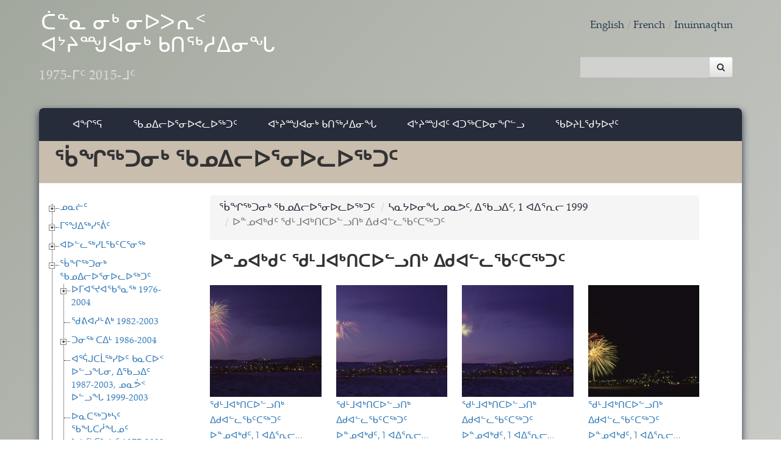

--- FILE ---
content_type: text/html; charset=UTF-8
request_url: https://www.newberyphotoarchives.ca/iu/chapters/midnight-fireworks
body_size: 14507
content:
<!DOCTYPE html>
<html lang="iu" dir="ltr">
  <head>
    <meta charset="utf-8" />
<meta name="Generator" content="Drupal 10 (https://www.drupal.org)" />
<meta name="MobileOptimized" content="width" />
<meta name="HandheldFriendly" content="true" />
<meta name="viewport" content="width=device-width, initial-scale=1.0" />
<link rel="icon" href="/themes/custom/newbery/favicon.ico" type="image/vnd.microsoft.icon" />
<link rel="alternate" hreflang="en" href="https://www.newberyphotoarchives.ca/en/chapters/midnight-fireworks" />
<link rel="alternate" hreflang="iu" href="https://www.newberyphotoarchives.ca/iu/chapters/midnight-fireworks" />
<link rel="alternate" hreflang="fr" href="https://www.newberyphotoarchives.ca/fr/chapters/midnight-fireworks" />
<link rel="alternate" hreflang="in" href="https://www.newberyphotoarchives.ca/in/chapters/midnight-fireworks" />

    <title>ᐅᓐᓄᐊᒃᑯᑦ ᖁᒻᒧᐊᒃᑎᑕᐅᓪᓗᑎᒃ ᐃᑯᐊᓪᓚᖃᑦᑕᖅᑐᑦ | The Nick Newbery Photo Collection</title>
    <link rel="stylesheet" media="all" href="/core/themes/stable9/css/system/components/ajax-progress.module.css?si452u" />
<link rel="stylesheet" media="all" href="/core/themes/stable9/css/system/components/align.module.css?si452u" />
<link rel="stylesheet" media="all" href="/core/themes/stable9/css/system/components/autocomplete-loading.module.css?si452u" />
<link rel="stylesheet" media="all" href="/core/themes/stable9/css/system/components/fieldgroup.module.css?si452u" />
<link rel="stylesheet" media="all" href="/core/themes/stable9/css/system/components/container-inline.module.css?si452u" />
<link rel="stylesheet" media="all" href="/core/themes/stable9/css/system/components/clearfix.module.css?si452u" />
<link rel="stylesheet" media="all" href="/core/themes/stable9/css/system/components/details.module.css?si452u" />
<link rel="stylesheet" media="all" href="/core/themes/stable9/css/system/components/hidden.module.css?si452u" />
<link rel="stylesheet" media="all" href="/core/themes/stable9/css/system/components/item-list.module.css?si452u" />
<link rel="stylesheet" media="all" href="/core/themes/stable9/css/system/components/js.module.css?si452u" />
<link rel="stylesheet" media="all" href="/core/themes/stable9/css/system/components/nowrap.module.css?si452u" />
<link rel="stylesheet" media="all" href="/core/themes/stable9/css/system/components/position-container.module.css?si452u" />
<link rel="stylesheet" media="all" href="/core/themes/stable9/css/system/components/progress.module.css?si452u" />
<link rel="stylesheet" media="all" href="/core/themes/stable9/css/system/components/reset-appearance.module.css?si452u" />
<link rel="stylesheet" media="all" href="/core/themes/stable9/css/system/components/resize.module.css?si452u" />
<link rel="stylesheet" media="all" href="/core/themes/stable9/css/system/components/sticky-header.module.css?si452u" />
<link rel="stylesheet" media="all" href="/core/themes/stable9/css/system/components/system-status-counter.css?si452u" />
<link rel="stylesheet" media="all" href="/core/themes/stable9/css/system/components/system-status-report-counters.css?si452u" />
<link rel="stylesheet" media="all" href="/core/themes/stable9/css/system/components/system-status-report-general-info.css?si452u" />
<link rel="stylesheet" media="all" href="/core/themes/stable9/css/system/components/tabledrag.module.css?si452u" />
<link rel="stylesheet" media="all" href="/core/themes/stable9/css/system/components/tablesort.module.css?si452u" />
<link rel="stylesheet" media="all" href="/core/themes/stable9/css/system/components/tree-child.module.css?si452u" />
<link rel="stylesheet" media="all" href="/core/themes/stable9/css/views/views.module.css?si452u" />
<link rel="stylesheet" media="all" href="/core/themes/stable9/css/core/assets/vendor/normalize-css/normalize.css?si452u" />
<link rel="stylesheet" media="all" href="/themes/contrib/bootstrap5/css/components/action-links.css?si452u" />
<link rel="stylesheet" media="all" href="/themes/contrib/bootstrap5/css/components/breadcrumb.css?si452u" />
<link rel="stylesheet" media="all" href="/themes/contrib/bootstrap5/css/components/container-inline.css?si452u" />
<link rel="stylesheet" media="all" href="/themes/contrib/bootstrap5/css/components/details.css?si452u" />
<link rel="stylesheet" media="all" href="/themes/contrib/bootstrap5/css/components/exposed-filters.css?si452u" />
<link rel="stylesheet" media="all" href="/themes/contrib/bootstrap5/css/components/field.css?si452u" />
<link rel="stylesheet" media="all" href="/themes/contrib/bootstrap5/css/components/form.css?si452u" />
<link rel="stylesheet" media="all" href="/themes/contrib/bootstrap5/css/components/icons.css?si452u" />
<link rel="stylesheet" media="all" href="/themes/contrib/bootstrap5/css/components/inline-form.css?si452u" />
<link rel="stylesheet" media="all" href="/themes/contrib/bootstrap5/css/components/item-list.css?si452u" />
<link rel="stylesheet" media="all" href="/themes/contrib/bootstrap5/css/components/links.css?si452u" />
<link rel="stylesheet" media="all" href="/themes/contrib/bootstrap5/css/components/menu.css?si452u" />
<link rel="stylesheet" media="all" href="/themes/contrib/bootstrap5/css/components/more-link.css?si452u" />
<link rel="stylesheet" media="all" href="/themes/contrib/bootstrap5/css/components/pager.css?si452u" />
<link rel="stylesheet" media="all" href="/themes/contrib/bootstrap5/css/components/tabledrag.css?si452u" />
<link rel="stylesheet" media="all" href="/themes/contrib/bootstrap5/css/components/tableselect.css?si452u" />
<link rel="stylesheet" media="all" href="/themes/contrib/bootstrap5/css/components/tablesort.css?si452u" />
<link rel="stylesheet" media="all" href="/themes/contrib/bootstrap5/css/components/textarea.css?si452u" />
<link rel="stylesheet" media="all" href="/themes/contrib/bootstrap5/css/components/ui-dialog.css?si452u" />
<link rel="stylesheet" media="all" href="/themes/contrib/bootstrap5/css/components/messages.css?si452u" />
<link rel="stylesheet" media="all" href="/themes/contrib/bootstrap5/css/components/node.css?si452u" />
<link rel="stylesheet" media="all" href="/themes/contrib/bootstrap5/css/style.css?si452u" />
<link rel="stylesheet" media="all" href="/themes/custom/newbery/css/styles.css?si452u" />

    
  </head>
  <body class="language_iu path-taxonomy no-sidebars i18n-">
        <a href="#main-content" class="visually-hidden focusable skip-link">
      Skip to main content
    </a>
    
      <div class="dialog-off-canvas-main-canvas d-flex flex-column h-100" data-off-canvas-main-canvas>
    <!-- Header -->
<header>
	<div class="container">
		<div class="navbar">
			<a href="/iu" class="logo-name">ᑖᓐᓇ ᓂᒃ ᓂᐅᐳᕆᑉ <br> ᐊᔾᔨᙳᐊᓂᒃ ᑲᑎᖅᓱᐃᓂᖓ <small>1975-ᒥᑦ 2015-ᒧᑦ</small></a>
			<div class="nav_right">
                					          
						  <div class="region region-top">
    <div class="language-switcher-language-url block block-language block-language-blocklanguage-interface" id="block-newbery-languageswitcher" role="navigation">
  
    
      <ul class="language_list"><li hreflang="en" data-drupal-link-system-path="taxonomy/term/143" class="cls_English"><a href="/en/chapters/midnight-fireworks" class="language-link" hreflang="en" data-drupal-link-system-path="taxonomy/term/143">English</a></li><li hreflang="iu" data-drupal-link-system-path="taxonomy/term/143" class="cls_ᐃᓄᒃᑎᑐᑦ is-active"><a href="/iu/chapters/midnight-fireworks" class="language-link is-active" hreflang="iu" data-drupal-link-system-path="taxonomy/term/143">ᐃᓄᒃᑎᑐᑦ</a></li><li hreflang="fr" data-drupal-link-system-path="taxonomy/term/143" class="cls_French"><a href="/fr/chapters/midnight-fireworks" class="language-link" hreflang="fr" data-drupal-link-system-path="taxonomy/term/143">French</a></li><li hreflang="in" data-drupal-link-system-path="taxonomy/term/143" class="cls_Inuinnaqtun"><a href="/in/chapters/midnight-fireworks" class="language-link" hreflang="in" data-drupal-link-system-path="taxonomy/term/143">Inuinnaqtun</a></li></ul>
  </div>

  </div>
          
									 

                <form action="/iu/search-photos">
                <div class="search_info">                    
					<input name="keys" value="" type="text" class="form-control" placeholder="">
					<button type="submit"><i class="fa fa-search" aria-hidden="true"></i></button>                    
				</div>
                </form>
                			</div>
		</div>
	</div>
</header>

<div class="wrapper">
	<div class="container">
		<div class="mid_content">
            <!-- Menu -->
			<section class="menu_sec">
				<nav class="navbar navbar-expand-lg navbar-light">
					<span class="me-auto d-block d-lg-none text-white ps-4"></span>
					<button class="navbar-toggler collapsed d-block d-lg-none" type="button" data-bs-toggle="collapse" data-bs-target="#navbarSupportedContent" aria-controls="navbarSupportedContent" aria-expanded="false" aria-label="Toggle navigation">
						<span></span>
						<span></span>
						<span></span>			
					</button>
					<div class="collapse navbar-collapse" id="navbarSupportedContent">
						                                      
                                            
              <ul data-block="navigation" class="navbar-nav align-items-lg-center">
              
    
                  
            <li class="nav-item li-level-1">        
                  <a href="/iu" class="nav-link" data-drupal-link-system-path="&lt;front&gt;">ᐊᖏᕐᕋ</a>
              
  
              </li>
              
    
                  
            <li class="nav-item li-level-1">        
                  <a href="/iu/background" class="nav-link" data-drupal-link-system-path="node/1">ᖃᓄᐃᓕᐅᕐᓂᐅᕙᓚᐅᖅᑐᑦ</a>
              
  
              </li>
              
    
                  
            <li class="nav-item li-level-1">        
                  <a href="/iu/colllection" class="nav-link">ᐊᔾᔨᙳᐊᓂᒃ ᑲᑎᖅᓱᐃᓂᖓ</a>
              
  
              </li>
              
    
                  
            <li class="nav-item li-level-1">        
                  <a href="/iu/photo-usage" class="nav-link" data-drupal-link-system-path="node/2">ᐊᔾᔨᙳᐊᑦ ᐊᑐᖅᑕᐅᓂᖏᓪᓗ</a>
              
  
              </li>
              
    
                  
            <li class="nav-item li-level-1">        
                  <a href="/iu/acknowledgements" class="nav-link" data-drupal-link-system-path="node/3">ᖃᐅᔨᒪᖁᔭᐅᔪᑦ</a>
              
  
              </li>
      </ul>
  


  

          
                                                    					</div>
				</nav>
			</section>

            <!-- Hero -->
                            <section class="collection_sec">
                                         
                          <div class="region region-page-title">
    <div id="block-newbery-page-title" class="block block-core block-page-title-block">
  
    
      
<h2 class="global_title">ᖄᖏᖅᑐᓂᒃ ᖃᓄᐃᓕᐅᕐᓂᐅᓚᐅᖅᑐᑦ</h2>


  </div>

  </div>
   
                      

                     <div class="inner">

                                                    <div class="sidebar-left">                                    
                                <ul id="tree_map"><li><i class="fa fa-plus"></i><a href="/iu/chapters/communities" >ᓄᓇᓖᑦ</a><ul><li><i class="fa fa-plus"></i><a href="/iu/chapters/apex-1987-2004" >ᓂᐊᖁᙴ 1987-2004</a><ul><li><a href="/iu/chapters/niaqunngoo" >ᓂᐊᖁᙴ</a><li><a href="/iu/chapters/nanook-school-fire-1992" >ᓇᓄᖅ ᐃᓕᓐᓂᐊᕐᕕᒃ ᐃᑯᐊᓪᓚᑦᑎᓪᓗᒍ 1992−ᒥ</a><li><a href="/iu/chapters/map-human-heart-film-set-1990" >‘ᓄᓇᙳᐊᖅ ᐃᓅᑉ ᐆᒻᒪᑎᖓᑐᑦ’ ᑕᕐᕆᔭᓕᐅᖅᑕᐅᔪᑦ 1990−ᒥ</a><li><a href="/iu/chapters/kabloona-film-set-1993" >'ᖃᓪᓗᓈᖅ" ᑕᕐᕆᔭᐅᓯᐅᖅᑕᐅᑎᓪᓗᒍ 1993−ᒥ</a></li></ul><li><a href="/iu/chapters/arctic-bay-2004" >ᐃᒃᐱᐊᕐᔪᒃ 2004</a><li><i class="fa fa-plus"></i><a href="/iu/chapters/cape-dorset-2004-and-2014" >ᑭᙵᐃᑦ 2004 ᐊᒻᒪ 2014</a><ul><li><a href="/iu/chapters/cape-dorset-kinngait-studios-2004" >ᑭᙵᐃᑦ-ᑭᙵᕐᓂ ᑎᑎᖅᑐᒐᐅᔭᕐᕕᒃ 2004</a><li><a href="/iu/chapters/cape-dorset-2014" >ᑭᙵᐃᑦ 2014</a></li></ul><li><a href="/iu/chapters/chesterfield-inlet-2004" >ᐃᒡᓗᓕᒑᕐᔪᒃ 2004</a><li><a href="/iu/chapters/gjoa-haven-2014" >ᐅᖅᓱᖅᑑᖅ 2014</a><li><i class="fa fa-plus"></i><a href="/iu/chapters/grise-fiord-1984-2004" >ᐊᐅᓱᐃᑦᑐᖅ 1984-2004</a><ul><li><a href="/iu/chapters/grise-fiord" >ᐊᐅᓱᐃᑦᑐᖅ</a><li><a href="/iu/chapters/grise-fiord-kayaking-larry-audlaluk-1994" >ᐊᐅᓱᐃᑦᑐᖅ-ᖃᔭᖅᑐᖅᑐᖅ-ᓕᐅᕆ ᐊᐅᓪᓚᓗᒃ 1994</a></li></ul><li><a href="/iu/chapters/hall-beach-2004" >ᓴᓂᕋᔭᒃ 2004</a><li><a href="/iu/chapters/igloolik-2004" >ᐃᒡᓗᓕᒃ 2004</a><li><i class="fa fa-plus"></i><a href="/iu/chapters/iqaluit-1-general-1986-2005" >ᐃᖃᓗᐃᑦ 1-ᖃᓄᐃᑦᑐᑐᐃᓐᓇᐃᑦ 1986-2005</a><ul><li><a href="/iu/chapters/summer-general" >ᐊᐅᔭᒃᑯᑦ-ᖃᓄᐃᑦᑐᑐᐃᓐᓇᐃᑦ</a><li><a href="/iu/chapters/winter-general" >ᐅᑭᐅᒃᑯᑦ-ᖃᓄᐃᑦᑐᑐᐃᓐᓇᐃᑦ</a><li><a href="/iu/chapters/night" >ᐅᓐᓄᐊᒃᑯᑦ</a><li><a href="/iu/chapters/summer-aerial" >ᐊᐅᔭᒃᑯᑦ-ᖃᖓᑕᓲᒃᑯᑦ</a><li><a href="/iu/chapters/winter-aerial" >ᐅᑭᐅᒃᑯᑦ-ᖃᖓᑕᓲᒃᑯᑦ</a></li></ul><li><i class="fa fa-plus"></i><a href="/iu/chapters/iqaluit-2-buildings-1986-2013" >ᐃᖃᓗᐃᑦ 2-ᐃᓪᓗᐊᓗᐃᑦ 1986-2013</a><ul><li><a href="/iu/chapters/major-buildings" >ᐃᓪᓗᐊᓗᐃᑦ</a><li><a href="/iu/chapters/housing" >ᐃᓪᓗᐃᑦ</a><li><a href="/iu/chapters/airport" >ᖃᖓᑕᓲᒃᑯᕕᒃ</a><li><a href="/iu/chapters/usaf-upper-base-radar-site-approx1957-63" >ᒥᐊᓕᒐᐃᑦ ᖃᐅᔨᓴᕐᓂᕐᒧᑦ ᐃᓂᕕᓂᐊ (ᑕᐃᑲᓂᕈᔪ 1957-63)</a><li><a href="/iu/chapters/nunavut-arctic-college" >ᓄᓇᕗᒻᒥ ᐅᑭᐅᖅᑕᖅᑐᒥ ᓯᓚᑦᑐᓴᕐᕕᒃ</a><li><a href="/iu/chapters/schools" >ᐃᓕᓐᓂᐊᕐᕖᑦ</a><li><a href="/iu/chapters/joamie-school-fire-2003" >ᔫᒥ ᐃᓕᓐᓂᐊᕐᕕᒃ 1979-2003</a><li><a href="/iu/chapters/stjudes-anglican-cathedral-1985-2013" >ᓴᐃᓐᑦ ᔫᑎᐅᑉ ᐊᐃᖕᓕᑲᓐ ᑐᑦᓯᐊᕐᕕᒃ 1985-2013</a><li><a href="/iu/chapters/graveyards-1980-2014" >ᐃᓗᕕᖃᕐᕖᑦ 1980-2014</a><li><a href="/iu/chapters/nunavut-legislative-assembly-1998-2003" >ᓄᓇᕗᒻᒥ ᒪᓕᒐᓕᐅᕐᕕᒃ 1998-2003</a><li><a href="/iu/chapters/nti-carving-igluvut-building-2013" >ᓄᓇᕗᑦ ᑐᙵᕕᒃᑯᑦ ᓴᓇᙳᐊᒐᖓ−ᐃᒡᓗᕗᑦ ᐃᓪᓗᐊᓗᒃ 2013</a></li></ul><li><i class="fa fa-plus"></i><a href="/iu/chapters/iqaluit-3-around-town-places-1986-2005" >ᐃᖃᓗᐃᑦ 3-ᓄᓇᓕᖓᓂ 1986-2005</a><ul><li><a href="/iu/chapters/iqaluit-around-town-places" >ᐃᖃᓗᐃᑦ-ᓄᓇᓕᖓᓂ</a><li><a href="/iu/chapters/usaf-debris-airport-radar-site-1942-1963" >ᐊᒥᐊᓕᒐᐃᑦ ᐅᓇᑕᖅᑐᑦᓴᖏᑕ ᓴᓂᖏᑦ ᖃᖓᑕᓲᒃᑯᕕᒻᒥ ᖃᐅᔨᓴᕐᕕᒻᒥᓪᓗ 1942-1963</a><li><a href="/iu/chapters/sylvia-grinnell-river-kayaking-northern-summer-games-competition-1988" >ᐃᖃᓗᐃᑦ ᑰᖓᓂ ᖃᔭᖅᑐᖅᑐᑦ: ᐅᑭᐅᖅᑕᖅᑐᒥ ᐊᐅᔭᒃᑯᑦ ᐱᙳᐊᕕᔾᔪᐊᕐᓂᖅ 1988</a></li></ul><li><a href="/iu/chapters/iqaluit-4-around-town-people-1986-2005" >ᐃᖃᓗᐃᑦ 4-ᓄᓇᓕᒻᒥ−ᐃᓄᐃᑦ 1986-2005</a><li><i class="fa fa-plus"></i><a href="/iu/chapters/kimmirut-1987-2003" >ᑭᒻᒥᕈᑦ 1987-2003</a><ul><li><a href="/iu/chapters/summer-1987-2003" >ᐊᐅᔭᒃᑯᑦ 1987-2003</a><li><a href="/iu/chapters/winter-1987-2003" >ᐅᑭᐅᒃᑯᑦ 1987-2003</a></li></ul><li><a href="/iu/chapters/kugaaruk-2004" >ᑰᒑᕐᔪᒃ 2004</a><li><a href="/iu/chapters/kugluktuk-2004" >ᖁᕐᓗᖅᑐᖅ 2004</a><li><a href="/iu/chapters/nanisivik-2004" >ᓇᓂᓯᕕᒃ 2004</a><li><i class="fa fa-plus"></i><a href="/iu/chapters/pangnirtung-1980-82-1995-2004-2011" >ᐸᓐᓂᖅᑑᖅ: 1980-82, 1995, 2004, 2011</a><ul><li><a href="/iu/chapters/summer-1980-82" >ᐊᐅᔭᒃᑯᑦ 1980-82</a><li><a href="/iu/chapters/winter-1980-82" >ᐅᑭᐅᒃᑯᑦ 1980-82</a><li><a href="/iu/chapters/kekerten-whaling-station-1980" >ᐊᕐᕕᓕᕆᕝᕕᒥᓂᖅ ᕿᑭᖅᑕᒥ 1980</a><li><a href="/iu/chapters/old-snowmobile-1980" >ᖃᒧᑕᐅᔭᑐᖃᖅ 1980</a><li><a href="/iu/chapters/rainbow-1981" >ᐊᔭᒍᑕᖅ 1981</a><li><a href="/iu/chapters/niuviqtikkut-niuviqtikkut-arvilirivvinga-1981-amma-2004" >ᓂᐅᕕᖅᑎᒃᑯᑦ ᓂᐅᕕᖅᑎᒃᑯᑦ ᐊᕐᕕᓕᕆᕝᕕᖓ 1981 ᐊᒻᒪ 2004</a><li><a href="/iu/chapters/tapestry-making-uqqurmiut-centre-1993" >ᐊᓪᓚᒐᓕᐅᕐᓂᖅ−ᐅᖅᑯᒻᒥᐅᑦ 1993</a><li><a href="/iu/chapters/pangnirtung-qikiqtarjuaq-plane-trip-1995" >ᐸᓐᓂᖅᑑᒥ-ᕿᑭᖅᑕᕐᔪᐊᕐᒧᑦ ᖃᖓᑕᓲᒃᑯᑦ 1995</a><li><a href="/iu/chapters/panniqtuuq-2011" >ᐸᓐᓂᖅᑑᖅ 2011</a></li></ul><li><a href="/iu/chapters/mittimatalik-2000" >ᒥᑦᑎᒪᑕᓕᒃ 2000</a><li><i class="fa fa-plus"></i><a href="/iu/chapters/qikiqtarjuaq-1982-5-2004" >ᕿᑭᖅᑕᕐᔪᐊᖅ 1982-5, 2004</a><ul><li><a href="/iu/chapters/qikiqtarjuaq-1982-85" >ᕿᑭᖅᑕᕐᔪᐊᖅ 1982-85</a><li><a href="/iu/chapters/cape-dyer-dew-line-station-1983" >ᐃᑦᑕᕋᔭᓕᒃ ᓈᓚᕝᕕᕕᓂᖅ 1983</a></li></ul><li><a href="/iu/chapters/rankin-inlet-2004" >ᑲᖏᖅᖠᓂᖅ 2004</a><li><a href="/iu/chapters/resolute-bay-1994-and-2002" >ᖃᐅᓱᐃᑦᑐᖅ 1994−ᒥ 2002−ᒥᓪᓗ</a><li><a href="/iu/chapters/sanikiluaq-2004" >ᓴᓂᑭᓗᐊᖅ 2004</a><li><i class="fa fa-plus"></i><a href="/iu/chapters/taloyoak-1976-80-2004" >ᑕᓗᕐᔪᐊᖅ 1976-80, 2004</a><ul><li><a href="/iu/chapters/spence-bay-taloyoak-1976-80" >ᑕᓗᕐᔪᐊᖅ 1976-80</a><li><a href="/iu/chapters/keeveok-school-1976-80" >ᑭᕕᐅᖅ ᐃᓕᓐᓂᐊᕐᕕᒃ 1976-80</a><li><a href="/iu/chapters/building-airstrip-and-military-aircraft-visits-1977-80" >ᒥᕝᕕᐅᑉ ᓴᓇᔭᐅᓂᖓ ᐅᓇᑕᖅᑐᒃᓴᓪᓗ ᖃᖓᑕᓲᖓ 1977-80</a><li><a href="/iu/chapters/hunting-trip-inuk-charlie-and-nauyuk-ugyuk-1977" >ᐊᖑᓇᓱᒋᐊᖃᑎᖃᕐᓂᖅ ᐃᓄᒃ ᓵᓕᒥ ᓇᐅᔮ ᐅᒡᔪᖕᒥᓪᓗ 1977</a><li><a href="/iu/chapters/spring-games-1978-79" >ᐅᐱᕐᖔᒃᑯᑦ ᐱᙳᐊᕐᓂᖅ 1978-79</a><li><a href="/iu/chapters/anglican-church-and-andrew-atagotaaluks-family" >ᐊᐃᖕᓕᑲᓐ ᑐᒃᓯᐊᕐᕕᒃ ᐋᓐᓄᓗ ᐊᑕᒍᑦᑖᓘᓪᓗ ᐃᓚᖏᑦ</a><li><a href="/iu/chapters/taloyoak-2004-2014" >ᑕᓗᕐᔪᐊᖅ 2004 ᐊᒻᒪ 2014</a></li></ul></ul><li><i class="fa fa-plus"></i><a href="/iu/chapters/parks" >ᒥᕐᖑᐃᖅᓯᕐᕖᑦ</a><ul><li><i class="fa fa-plus"></i><a href="/iu/chapters/auyuittuq-national-park-between-pangnirtung-qikiqtarjuaq-1980-95" >ᐊᐅᔪᐃᑦᑐᖅ ᒥᕐᖑᐃᖅᓯᕐᕕᒃ (ᐸᓐᓂᖅᑑᖅ ᐊᒻᒪ ᕿᑭᖅᑕᕐᔪᐊᖅ ᐊᑯᓐᓂᖏᓐᓂ) 1980-95</a><ul><li><a href="/iu/chapters/auyuittuq-park-snowmobile-trip-1981" >ᐊᐅᔪᐃᑦᑐᖅ ᒥᕐᖑᐃᖅᓯᕐᕕᒃ-ᖃᒧᑕᐅᔭᒃᑯᑦ 1981</a><li><a href="/iu/chapters/auyuittuq-park-hiking-trip-1981" >ᐊᐅᔪᐃᑦᑐᖅ ᒥᕐᖑᐃᖅᓯᕐᕕᒃ−ᐱᓱᔪᒋᐊᖅᓯᒪᓂᖅ 1981</a><li><a href="/iu/chapters/auyuittuq-park-arctic-circle-marker-1981" >ᐊᐅᔪᐃᑦᑐᖅ ᒥᕐᖑᐃᖅᓯᕐᕕᒃ-ᐅᑭᐅᖅᑕᖅᑑᑉ ᑭᒡᓕᙳᐊᖓᑕ ᓇᓗᓇᐃᒃᑯᑖ 1981</a><li><a href="/iu/chapters/auyuittuq-park-aerial-1995-and-2014" >ᐊᐅᔪᐃᑦᑐᖅ ᒥᕐᖑᐃᖅᓯᕐᕕᒃ−ᖃᖓᑕᓲᒃᑯᑦ 1995 ᐊᒻᒪ 2014</a></li></ul><li><i class="fa fa-plus"></i><a href="/iu/chapters/katannilik-territorial-park-1987-2003" >ᑲᑕᓐᓂᓕᒃ ᒥᕐᖑᐃᖅᓯᕐᕕᒃ 1987-2003</a><ul><li><a href="/iu/chapters/katannilik-park-between-iqaluit-and-kimmirut-south-baffin-aerial" >ᑲᑕᓐᓂᓕᒃ ᒥᕐᖑᐃᖅᓯᕐᕕᒃ (ᐃᖃᓗᐃᑦ ᐊᒻᒪ ᑭᒻᒥᕈᑦ ᐊᑯᓐᓂᖓᓃᑦᑐᖅ ᕿᑭᖅᑖᓘᑉ ᓂᒋᐊᓂ)-ᖃᖓᑕᓲᒃᑯᑦ</a><li><a href="/iu/chapters/katannilik-park-2000" >ᑲᑕᓐᓂᓕᒃ ᒥᕐᖑᐃᖅᓯᕐᕕᒃ 2000</a></li></ul><li><i class="fa fa-plus"></i><a href="/iu/chapters/qaummaarviit-historic-park-1987-2003" >ᖃᐅᒻᒫᕐᕖᑦ ᒥᕐᖑᐃᖅᓯᕐᕕᒃ 1987-2003</a><ul><li><a href="/iu/chapters/qaummaarviit-historic-park-near-iqaluit" >ᖃᐅᒻᒫᕐᕖᑦ ᒥᕐᖑᐃᖅᓯᕐᕕᒃ (ᐃᖃᓗᐃᑦ ᓯᓚᑖᓂ)</a><li><a href="/iu/chapters/qaummaarviit-park-dogteam-trips-1987-2003" >ᖃᐅᒻᒫᕐᕖᑦ ᒥᕐᖑᐃᖅᓯᕐᕕᒃ-ᕿᒧᒃᓯᐅᕐᓂᖅ 1987-2003</a></li></ul><li><a href="/iu/chapters/kekerten-historic-park-1980" >ᕿᑭᖅᑕᖅ ᒥᕐᖑᐃᖅᓯᕐᕕᒃ 1980</a></li></ul><li><i class="fa fa-plus"></i><a href="/iu/chapters/trips" >ᐊᐅᓪᓚᖅᓯᒪᖃᑦᑕᕐᓂᖅ</a><ul><li><a href="/iu/chapters/fort-ross-and-thom-bay-ernie-lyall-1977" >ᐃᑭᕋᓴᒻᒥ ᐊᒻᒪ ᑖᒻ ᐸᐃᒥ ᐆᓂ ᓚᐃᔪᓗ 1977</a><li><i class="fa fa-plus"></i><a href="/iu/chapters/cresswell-bay-kuganayuk-andrew-atagotaaluk-1978" >ᑰᒐᓇᔪᒻᒥ ᐋᓐᓄᓗ ᐊᑕᒍᑦᑖᓗᓪᓗ 1978</a><ul><li><a href="/iu/chapters/cresswell-bay-andrew-atagotaaluk-1978-visit-his-family-outpost-camp" >ᑰᒐᓇᔪᒻᒥ ᐋᓐᓄᓗ ᐊᑕᒍᑦᑖᓗᓪᓗ 1978 ᓂᐅᕐᕈᓯᒪᓂᖅ ᐃᓚᖏᑕ ᐊᐅᓪᓛᕐᕕᖓᓄᑦ</a><li><a href="/iu/chapters/cresswell-bay-kuganayuk-2002" >ᑰᒐᓇᔪᒃ 2002</a></li></ul><li><a href="/iu/chapters/beechey-island-franklin-wintered-over-1845-86-1990-and-2002" >ᐃᓗᕕᐊᓗᒃᑕᓕᒃ ᕿᑭᖅᑕᖅ (ᕗᕋᐃᖕᒃᓕᓐ ᐅᑭᐅᖓᓂ ᑕᐃᑲᓃᓚᐅᖅᑐᖅ 1845-86) 1990 ᐊᒻᒪ 2002</a><li><i class="fa fa-plus"></i><a href="/iu/chapters/devon-island-alexandra-fiord-and-skraeling-island-1990" >ᑕᓪᓗᕈᑦ, ᓴᓇᙳᐊᕐᕕᒃ ᐊᒻᒪ ᓱᑯᐃᓕᖕ ᕿᑭᖅᑕᖅ (Skraeling Island) 1990</a><ul><li><a href="/iu/chapters/truelove-devon-island-government-research-centre" >ᑐᕉᓚᕝ, ᑕᓪᓗᕈᑦ (ᒐᕙᒪᒃᑯᓐᓂ ᖃᐅᔨᓴᕐᕕᒃ)</a><li><a href="/iu/chapters/sananngoarvik" >ᓴᓇᙳᐊᕐᕕᒃ</a><li><a href="/iu/chapters/skraeling-island" >ᓱᖁᐃᓕᖕ ᕿᑭᖅᑕᖅ (Skraeling Island)</a></li></ul><li><a href="/iu/chapters/itc-1979-plane-crash" >ᐃᓄᐃᑦ ᑕᐱᕇᑦ ᑲᓇᑕᒥ 1979−ᒥ ᖃᖓᑕᓲᖅ ᑲᑕᒃᑎᓪᓗᒍ</a><li><a href="/iu/chapters/pangnirtung-qikiqtarjuaq-plane-trip-1995-0" >ᐸᓐᓂᖅᑑᖅ-ᕿᑭᖅᑕᕐᔪᐊᖅ ᖃᖓᑕᓲᒃᑯᑦ ᐃᖏᕐᕋᓂᖅ 1995</a><li><a href="/iu/chapters/resolution-island-trip-1997-ed-picco-and-ben-ell-family" >ᑐᔾᔮᓕᐊᕐᓂᖅ 1997 (ᐱᖃᑎᒋᓪᓗᒋᑦ ᐊᑦ ᐲᑰ ᐊᒻᒪ ᐸᓐ ᐋᓪ ᖃᑕᙳᑎᖏᓪᓗ)</a><li><a href="/iu/chapters/frobisher-bay-plane-trips-1997-and-2002" >ᑕᓯᐅᔭᕐᔪᐊᒥ ᖃᖓᑕᓲᒃᑯᑦ ᐃᖏᕐᕋᓃᑦ 1997 ᐊᒻᒪ 2002</a><li><a href="/iu/chapters/kimmirut-area-hunt-mosha-akavak-1998" >ᑭᒻᒥᕈᒻᒥᕈᔪᒃ ᐊᖑᓇᓱᖕᓂᖅ ᐱᖃᑎᒋᓪᓗᒍ ᒨᓴ ᐋᑲᕙᒃ 1998</a><li><a href="/iu/chapters/dundas-harbour-devon-island-2000" >ᑕᓪᓗᕈᑎᑦ, ᑕᓪᓗᕈᑦ 2000</a><li><a href="/iu/chapters/kadlunarn-island-1999-and-2004" >ᑲᑦᓗᓈᓐ ᕿᑭᖅᑕᖓ 1999 ᐊᒻᒪ 2004</a><li><i class="fa fa-plus"></i><a href="/iu/chapters/loks-land-trip-2004" >ᑕᖁᓕᕐᔪᐊᒥ ᐃᖏᕐᕋᓂᖅ 2004</a><ul><li><a href="/iu/chapters/loks-land-trip" >ᑕᖁᓕᕐᔪᐊᒥ ᐃᖏᕐᕋᓂᖅ</a><li><a href="/iu/chapters/caribou-butchering" >ᑐᒃᑐᒥᑦ ᐋᒃᑐᐃᔪᖅ</a><li><a href="/iu/chapters/seal-butchering" >ᓇᑦᑎᕐᒥᑦ ᐱᓚᒃᑐᖅ</a><li><a href="/iu/chapters/polar-bears" >ᓇᓄᖅ</a><li><a href="/iu/chapters/mother-bear-and-cubs" >ᐊᕐᓇᓪᓗᒃ ᐊᒻᒪ ᐊᑎᖅᑕᓛᖅ</a><li><a href="/iu/chapters/duck-hatchery-honeymoon-island-frobisher-bay" >ᒥᑎᓕᒃ, Hᐊᓂᒨᓐ ᕿᑭᖅᑕᖅ (Honeymoon Island), ᑕᓯᐅᔭᕐᔪᐊᖅ</a><li><a href="/iu/chapters/mirages-frobisher-bay" >ᑕᕐᕋᐃᑦ, ᑕᓯᐅᔭᕐᔪᐊᖅ</a></li></ul><li><a href="/iu/chapters/floe-edge-trip-rcmp-jimmy-akavak-2007" >ᓯᓈᓄᙵᐅᓂᖅ ᐱᖃᑎᖃᕐᖢᓂ ᐸᓖᓯᒥᑦ ᔨᒥ ᐋᑲᕚᒃ 2007</a></li></ul><li class="selected"><i class="fa fa-minus"></i><a href="/iu/chapters/events" >ᖄᖏᖅᑐᓂᒃ ᖃᓄᐃᓕᐅᕐᓂᐅᓚᐅᖅᑐᑦ</a><ul><li><i class="fa fa-plus"></i><a href="/iu/chapters/umiarjuaqarnaq-1976-2004" >ᐅᒥᐊᕐᔪᐊᖃᕐᓇᖅ 1976-2004</a><ul><li><a href="/iu/chapters/shiptime-annual-re-supply-communities" >ᐅᒥᐊᕐᔪᐊᖃᕐᓇᖅ (ᐊᕐᕌᒍᑕᒫᑦ ᐅᒥᐊᕐᔪᐊᑕᐅᓂᖅ ᓄᓇᓕᖕᓄᑦ)</a><li><a href="/iu/chapters/joshua-kango-and-coastguard-icebreaker-louis-stlaurent-1999" >ᔫᓱᐊ ᖃᙳ ᐊᒻᒪ ᐅᐊᑦᑎᔨ/ᓯᑯᓯᐅᑎ ᓗᐃ ᓴᐃᓐᑦᓚᐅᕋᓐᑦ 1999</a></li></ul><li><a href="/iu/chapters/christmas-1982-2003" >ᖁᕕᐊᓱᒡᕕᒃ 1982-2003</a><li><i class="fa fa-plus"></i><a href="/iu/chapters/toonik-tyme-1986-2004" >ᑐᓂᖅ ᑕᐃᒻ 1986-2004</a><ul><li><a href="/iu/chapters/toonik-tyme-general" >ᑐᓂᖅ ᑕᐃᒻ−ᐊᑐᖅᑕᐅᒐᔪᒃᑐᖅ</a><li><a href="/iu/chapters/toonik-tyme-dogteam-races-1987-2003" >ᑐᓂᖅ ᑕᐃᒻᒥ ᕿᒧᒃᓯᓐᓂᑭᓴᐅᑎᓂᖅ 1987-2003</a></li></ul><li><a href="/iu/chapters/annual-canada-day-iqaluit-1987-2003-nunavut-day-1999-2003" >ᐊᕐᕌᒍᑕᒫᖅᓯᐅᑦ ᑲᓇᑕᐅᑉ ᐅᓪᓗᖓᓂ, ᐃᖃᓗᐃᑦ 1987-2003, ᓄᓇᕘᑉ ᐅᓪᓗᖓ 1999-2003</a><li><a href="/iu/chapters/military-aircraft-visits-1977-2003" >ᐅᓇᑕᖅᑐᒃᓴᑦ ᖃᖓᑕᓲᖓᓄᑦ ᐳᓛᖅᑕᐅᓃᑦ 1977-2003</a><li><a href="/iu/chapters/nunavut-land-claim-agreement-1993" >ᓄᓇᕗᒻᒥ ᓄᓇᑖᕐᓂᕐᒧᑦ ᐊᖏᖃᑎᒌᒍᑎ 1993</a><li><a href="/iu/chapters/nunavut-land-claim-agreement-1993-negatives" >ᓄᓇᕗᒻᒥ ᓄᓇᑖᕐᓂᕐᒧᑦ ᐊᖏᖃᑎᒌᒍᑎ 1993 (ᐊᔾᔨᙳᐊᒃᓴᔭᖕᓂᑦ)</a><li><a href="/iu/chapters/akavak-family-trek-kimmirut-iqaluit-1997" >ᐋᑲᕙᒃ ᖃᑕᙳᑎᖏᓪᓗ ᐱᓱᒃᑐᑦ ᑭᒻᒥᕈᒻᒥ ᐃᖃᓗᖕᓄᑦ 1997</a><li><a href="/iu/chapters/first-nunavut-election-iqaluit-february-1999" >ᓯᕗᓪᓕᖅᐹᖅ ᓄᓇᕗᒻᒥ ᓂᕈᐊᕐᓂᖅ, ᐃᖃᓗᐃᑦ, ᕕᕝᕗᐊᕆ 1999</a><li class="selected"><i class="fa fa-minus"></i><a href="/iu/chapters/creation-nunavut-iqaluit-1-april-1999" >ᓴᓇᔭᐅᓂᖓ ᓄᓇᕗᑦ, ᐃᖃᓗᐃᑦ, 1 ᐊᐃᕐᕆᓕ 1999</a><ul><li class="selected"><a href="/iu/chapters/midnight-fireworks" class="selected">ᐅᓐᓄᐊᒃᑯᑦ ᖁᒻᒧᐊᒃᑎᑕᐅᓪᓗᑎᒃ ᐃᑯᐊᓪᓚᖃᑦᑕᖅᑐᑦ</a><li><a href="/iu/chapters/nunavut-art-show" >ᓄᓇᕗᒻᒥ ᓴᓇᐅᒃᑲᓂᒃ ᑕᑯᒃᓴᐅᑎᑦᑎᓂᖅ</a><li><a href="/iu/chapters/presentation-new-mace" >ᓴᖅᑭᑎᑕᐅᓂᖓ ᓄᑖᖅ ᑑᒑᕐᒥ ᓴᓇᓯᒪᔪᖅ ᐃᖅᓱᒐᖅ</a><li><a href="/iu/chapters/peoples-party" >ᐃᓄᐃᑦ ᖁᕕᐊᓲᑎᒋᔭᖓᑦ</a><li><a href="/iu/chapters/first-sitting-nunavut-legislative-assembly-inuksuk-high-school-1-april-1999" >ᑲᑎᒪᒋᐅᙵᖅᑐᑦ ᓄᓇᕗᑦ ᒪᓕᒐᓕᐅᕐᕕᖕᒥ−ᐃᓄᒃᓱᒃ ᖁᑦᑎᖕᓂᖅᓴᒥ ᐃᓕᓐᓂᐊᕐᕕᒃ− ᐊᐃᕐᕆᓕ 1, 1999</a><li><a href="/iu/chapters/swearing-ceremonies" >ᓱᓕᓂᕋᕈᑏᑦ-ᓱᓕᓂᕋᖅᑎᓪᓗᒋᑦ ᖁᕕᐊᓲᑎᖃᕐᓂᖅ</a><li><a href="/iu/chapters/forward-operating-location-protocol-show" >ᑲᔪᓯᔪᖅ ᐊᐅᓚᑦᑎᓂᕐᒧᑦ ᐃᓂᐅᓂᐊᖅᑐᒥᑦ ᓴᖅᑭᔮᖅᑎᑦᑎᔪᑦ</a><li><a href="/iu/chapters/creation-rcmp-v-division" >ᓴᓇᔭᐅᓂᖓ ᐸᓖᓯᒃᑯᓐᓄᑦ V ᐃᖅᑲᓇᐃᔭᕐᕕᖓ</a><li><a href="/iu/chapters/nunavut-flag" >ᓄᓇᕗᑦ ᓴᐃᒻᒪᑎᖓ</a></li></ul><li><a href="/iu/chapters/order-nunavut-awards-2013" >ᐊᑐᕆᐊᓕᖕᓂ ᓄᓇᕘᒻᒥ ᑐᓐᓂᖅᓴᐃᓂᖅ 2013</a><li><a href="/iu/chapters/perseverance-awards-2014" >ᑲᔪᓰᓐᓇᕈᓐᓇᕐᓂᕐᒧᑦ ᑐᓐᓂᖅᑯᓯᐊᑦ 2014</a><li><a href="/iu/chapters/inuit-naming-project-2014" >ᐃᓄᖕᓂᑦ ᐊᑦᑎᓕᖅᓱᐃᓂᖅ ᐱᓕᕆᐊᒃᓴᒥ 2014</a></li></ul><li><i class="fa fa-plus"></i><a href="/iu/chapters/people" >ᐃᓄᐃᑦ</a><ul><li><a href="/iu/chapters/mens-activities-1986-2005" >ᐊᖑᑏᑦ ᖃᓄᐃᓕᐅᖅᑐᑦ 1986-2005</a><li><a href="/iu/chapters/womens-activities-1986-2005" >ᐊᕐᓇᐃᑦ ᖃᓄᐃᓕᐅᖅᑐᑦ 1986-2005</a><li><a href="/iu/chapters/bibian-neeveavuq-2004" >ᐱᐱᐊᓐ ᓃᕕᐊᕗᖅ 2004</a><li><a href="/iu/chapters/kids-and-elders-1977-2000" >ᓄᑕᖅᑲᑦ ᐃᓐᓇᑐᖃᓪᓗ 1977-2000</a><li><a href="/iu/chapters/kids-1976-2011" >ᓄᑕᖅᑲᑦ 1976-2011</a><li><i class="fa fa-plus"></i><a href="/iu/chapters/terry-fox-program-1986-2003" >ᑎᐅᕆ ᕚᒃᔅ ᐱᓕᕆᐊᒃᓴᖅ 1986-2003</a><ul><li><a href="/iu/chapters/terry-fox-program" >ᑎᐅᕆ ᕚᒃᔅ ᐱᓕᕆᐊᒃᓴᖅ</a><li><a href="/iu/chapters/terry-fox-program-kimmirut-visits-1987-2003" >ᑎᐅᕆ ᕚᒃᔅ ᐱᓕᕆᐊᒃᓴᖅ−ᑭᒻᒥᕈᑦ ᐳᓛᕐᓃᑦ 1987-2003</a><li><a href="/iu/chapters/tfp-last-hunting-trip-2003" >TFP-ᑭᖑᓪᓕᖅᐹᒥ ᐊᖑᓇᓱᒋᐊᖅᑐᑦ 2003</a></li></ul></ul><li><i class="fa fa-plus"></i><a href="/iu/chapters/culture" >ᐃᓕᖅᑯᓯᑐᖃᖅ</a><ul><li><i class="fa fa-plus"></i><a href="/iu/chapters/artifacts" >ᑭᓱᕕᓃᑦ</a><ul><li><a href="/iu/chapters/archeological-dig-peterhead-inlet-near-iqaluit-1995" >ᐃᑦᑕᕐᓂᓴᖃᕐᕕᖕᒥ ᐳᐊᕐᕆᔭᖅᑐᑦ, ᐃᓪᓗᓗᐊᕐᔪᒃᒥ ᖃᓂᒋᔭᖓᓂ ᐃᖃᓗᐃᑦ, 1995</a><li><a href="/iu/chapters/inuit-art-artifacts-1976-2011" >ᐃᓄᐃᑦ ᓴᓇᙳᐊᖅᑕᖏᑦ ᑭᓱᕕᓃᓪᓗ 1976-2011</a><li><a href="/iu/chapters/artifacts-general" >ᐃᑦᑕᕐᓂᓴᐃᑦ−ᐱᑕᖃᒐᔪᒃᑐᑦ</a></li></ul><li><a href="/iu/chapters/carving-1976-2010" >ᓴᓇᙳᐊᒐᑦ 1976-2010</a><li><a href="/iu/chapters/camping-1987-2004" >ᐊᐅᓪᓛᖅᓯᒪᓂᖅ 1987-2004</a><li><i class="fa fa-plus"></i><a href="/iu/chapters/clothing" >ᓂᒃ ᓇᓗᓇᐃᖅᓯᓂᕐᒥᑦ</a><ul><li><a href="/iu/chapters/making-fur-clothing-1986-2005" >ᐆᒃᑐᐃᓂᖅ ᕿᓯᖕᓂᑦ ᐊᓐᓄᕌᓂᑦ 1986-2005</a><li><a href="/iu/chapters/fur-clothing-1986-2005" >ᐊᒥᕐᓂᑦ ᐊᓐᓄᕌᖅᓯᒪᔪᑦ 1986-2005</a><li><a href="/iu/chapters/caribou-skin-clothing-pangnirtung-1981" >ᑐᒃᑑᑉ ᐊᒥᖓ ᐊᓐᓄᕌᑦ-ᐸᓐᓂᖅᑑᖅ 1981</a><li><a href="/iu/chapters/white-amoutiit-1984-2004" >ᖃᐅᓪᓗᖅᑕᖅ ᐊᒪᐅᑏᑦ 1984-2004</a><li><a href="/iu/chapters/kamiit-line-1984" >ᑲᒦᑦ ᓂᕕᖓᔪᑦ 1984</a><li><a href="/iu/chapters/beaded-amoutiit-1999" >ᓴᐸᖓᓕᖅᓱᖅᓯᒪᔪᑦ ᐊᒪᐅᑏᑦ 1999</a></li></ul><li><i class="fa fa-plus"></i><a href="/iu/chapters/dogteams" >ᕿᒧᒃᓯᖅᑐᑦ</a><ul><li><a href="/iu/chapters/laymakee-kakkee-dogteam-1982-85" >ᓚᐃᒥᑭ ᑲᒃᑭ ᕿᒧᒃᓯᐅᑎᖏᓪᓗ 1982-85</a><li><a href="/iu/chapters/dogs-and-dogteams-iqaluit" >ᕿᒻᒦᑦ ᐊᒻᒪ ᕿᒧᒃᓯᖅᑐᑦ-ᐃᖃᓗᐃᑦ</a><li><a href="/iu/chapters/toonik-tyme-dogteam-races-iqaluit" >ᑐᓂᖅ ᑕᐃᒻ ᕿᒧᒃᓯᐅᔾᔪᐊᖅᑐᑦ-ᐃᖃᓗᐃᑦ</a><li><a href="/iu/chapters/qaummaarviit-park-dogteam-trips" >ᖃᐅᒻᒫᕐᕖᑦ ᒥᕐᖑᐃᖅᓯᕐᕖᑦ ᕿᒧᒃᓯᖅᑐᑦ</a></li></ul><li><i class="fa fa-plus"></i><a href="/iu/chapters/games-1976-2003" >ᐱᙳᐊᕈᓰᑦ 1976-2003</a><ul><li><a href="/iu/chapters/inuit-games" >ᐃᓄᐃᑦ ᐱᙳᐊᕈᓯᖏᑦ</a><li><a href="/iu/chapters/inuit-games-bw-prints-and-negatives-see-separate-listing-section-10-1989" >ᐃᓄᐃᑦ ᐱᙳᐊᕈᓯᖏᑦ-BᐊᒻᒪW ᑎᑎᕋᐅᒃᑲᑦ ᐊᒻᒪ ᐊᔾᔨᒃᓴᑦ (ᑕᑯᓗᒍ ᐊᓯᐊᓃᑦᑐᖅ ᑎᑎᕋᖅᓯᒪᔪᑦ ᐊᕕᒃᓯᒪᔪᓂ 10) 1989</a><li><a href="/iu/chapters/string-games-1986-2003" >ᐊᔭᕌᖅ 1986-2003</a></li></ul><li><a href="/iu/chapters/grass-baskets-sanikiluaq-2004" >ᐃᕕᒃᒥ ᐴᖃᐅᑏᑦ-ᓴᓂᑭᓗᐊᖅ 2004</a><li><a href="/iu/chapters/igloos-1977-99" >ᐃᒡᓗᕕᒐᑦ 1977-99</a><li><a href="/iu/chapters/inuksuit-1980-2003" >ᐃᓄᒃᓱᐃᑦ 1980-2003</a><li><i class="fa fa-plus"></i><a href="/iu/chapters/music-song-and-dance" >ᑐᓴᕐᓈᕐᓂᖅ, ᐃᙱᕐᓂᖅ ᐊᒻᒪ ᒧᒥᕐᓂᖅ</a><ul><li><a href="/iu/chapters/accordeon-playing-1986-2011" >ᑎᑕᐅᑎᓄᑦ ᐱᙳᐊᕐᓂᖅ 1986-2011</a><li><a href="/iu/chapters/inuktitut-dancing-1987" >ᐃᓄᒃᑎᑐᑦ ᒧᒥᕐᓂᖅ 1987</a><li><a href="/iu/chapters/drum-dancing-1976-2000" >ᕿᓚᐅᔾᔭᕐᑐᑦ 1976-2000</a><li><a href="/iu/chapters/throat-singing-iqaluit-1990s" >ᑲᑕᔾᔭᖅᑐᑦ-ᐃᖃᓗᐃᑦ 1990−ᖏᓐᓂ</a><li><a href="/iu/chapters/inuit-youth-showcase-inuksuk-high-school-iqaluit-1997" >ᐃᓄᐃᑦ ᒪᒃᑯᒃᑐᑦ ᖁᙱᐊᖅᑎᑦᑎᔪᑦ−ᐃᓄᒃᓱᒃ ᐃᓕᓐᓂᐊᕐᕕᖓᓂ, ᐃᖃᓗᐃᑦ 1997</a></li></ul><li><a href="/iu/chapters/taluq-designs-taloyoak-2004" >ᑕᓗᖅ ᓴᓇᐅᒃᑲᑦ – ᑕᓗᕐᔪᐊᖅ</a><li><a href="/iu/chapters/pottery-rankin-inlet-2004" >ᐱᕈᖅᓯᐊᒃᑯᕕᑦ-ᑲᖏᕐᖠᓂᖅ 2004</a><li><a href="/iu/chapters/printmaking-cape-dorset-2004-pangnirtung-1981-2011" >ᑎᑎᕋᐅᒃᑲᑦᓕᐅᕐᓂᖅ-ᑭᙵᐃᑦ 2004, ᐸᓐᓂᖅᑑᖅ 1981 ᐊᒻᒪ 2011</a><li><a href="/iu/chapters/qarmait-resolute-bay-1993-2004" >ᖃᕐᒪᐃᑦ-ᖃᐅᓱᐃᑦᑐᖅ 1993 ᐊᒻᒪ 2004</a><li><a href="/iu/chapters/qulliit-1977-2004" >ᖁᓪᓖᑦ 1977-2004</a><li><a href="/iu/chapters/seals-sealskins-and-rope-1983-2004" >ᓇᑦᑏᑦ, ᕿᓰᑦ ᐊᒻᒪ ᐊᒃᖢᓈᑦ 1983-2004</a><li><a href="/iu/chapters/seaweed-gathering-1984" >ᕿᖅᑯᐊᓂᑦ ᐊᕝᕗᕐᓂᖅ 1984</a><li><a href="/iu/chapters/tattooing-taloyoak-1975-2004" >ᑐᓐᓃᑦ-ᑕᓗᕐᔪᐊᖅ 1975 ᐊᒻᒪ 2004</a><li><i class="fa fa-plus"></i><a href="/iu/chapters/travel-1994-2004" >ᐊᐅᓪᓛᕐᓂᖅ 1994 ᐊᒻᒪ 2004</a><ul><li><a href="/iu/chapters/kayak" >ᖃᔭᖅ</a><li><a href="/iu/chapters/boat-1984-98" >ᐅᒥᐊᖅ 1984-98</a><li><a href="/iu/chapters/snowmobile-1977-2004" >ᓯᑭᑑᑦ 1977-2004</a><li><a href="/iu/chapters/bombardier-2004" >ᐹᒻᐸᑎᐊ 2004</a></li></ul><li><a href="/iu/chapters/wallhangings-1980-2009" >ᐊᑭᓐᓇᕐᒥᐅᑕᑦ 1980-2009</a></li></ul><li><i class="fa fa-plus"></i><a href="/iu/chapters/birds-animals-and-hunting" >ᑎᖕᒥᐊᑦ, ᓂᕐᔪᑏᑦ ᐊᒻᒪ ᐊᖑᓇᓱᖕᓂᖅ</a><ul><li><a href="/iu/chapters/arctic-hare-1990" >ᐅᑲᓕᖅ 1990</a><li><i class="fa fa-plus"></i><a href="/iu/chapters/bears" >ᓇᓄᐃᑦ</a><ul><li><a href="/iu/chapters/bears-qikiqtarjuaq-1984" >ᓇᓄᐃᑦ-ᕿᑭᕐᑕᕐᔪᐊᖅ 1984</a><li><a href="/iu/chapters/bear-resolution-island-1997" >ᓇᓄᖅ-ᑐᔾᔮᑦ 1997</a><li><a href="/iu/chapters/bear-kadlunarn-island-area-1999" >ᓇᓄᖅ-ᖃᓪᓗᓈᖅᑕᓕᒃ ᕿᑭᖅᑕᕈᔪᐊᓂ 1999</a><li><a href="/iu/chapters/bear-loks-land-2004" >ᓇᓄᖅ-ᑕᖁᓕᕐᔪᐊᖅ 2004</a><li><a href="/iu/chapters/mother-bear-cubs-2004" >ᐊᑎᖅᑕᓕᒃ ᐊᑎᖅᑕᓛᒡᓗ 2004</a></li></ul><li><a href="/iu/chapters/butterflies-1995" >ᑕᕐᕋᓕᑭᑖᑦ 1995</a><li><i class="fa fa-plus"></i><a href="/iu/chapters/caribou-caribou-hunting-1977-2005" >ᑐᒃᑐ ᐊᒻᒪ ᑐᒃᑐᒐᓱᖕᓂᖅ 1977-2005</a><ul><li><i class="fa fa-plus"></i><a href="/iu/chapters/caribou" >ᑐᒃᑐ</a><ul><li><a href="/iu/chapters/caribou-herds" >ᑐᒃᑐᑦ-ᑲᑎᙵᔪᑦ</a><li><a href="/iu/chapters/caribou-small-groups" >ᑐᒃᑐᑦ-ᐅᓄᙱᖦᖢᑎᒃ ᑲᑎᙵᔪᑦ</a><li><a href="/iu/chapters/caribou-single" >ᑐᒃᑐ−ᐃᓄᑐᐊᑦ</a><li><a href="/iu/chapters/caribou-town-1990s" >ᑐᒃᑐᑦ-ᓄᓇᓕᖕᓂ 1990−ᖏᓐᓂ</a></li></ul><li><a href="/iu/chapters/caribou-hunting-1977-97" >ᑐᒃᑐᒐᓱᖕᓂᖅ 1977-97</a></li></ul><li><a href="/iu/chapters/foxes-and-trapping-1977-95" >ᑎᕆᒐᓂᐊᑦ ᐊᒻᒪ ᒥᑭᒋᐊᕐᓂᐊᕐᓂᖅ 1977-95</a><li><a href="/iu/chapters/gyrfalcon-chick" >ᑭᒡᒐᕕᒃ ᐱᐊᕋᖅ</a><li><a href="/iu/chapters/fishing-1976-2003" >ᐃᖃᓗᒐᓱᒃᑐᑦ 1976-2003</a><li><a href="/iu/chapters/lemming-1993" >ᐊᕕᙵᖅ 1993</a><li><a href="/iu/chapters/muskoxen-1990-2004" >ᐅᒥᖕᒪᑦ 1990 ᐊᒻᒪ 2004</a><li><a href="/iu/chapters/fulmarus-glacialis-1990" >Fulmarus glacialis 1990</a><li><a href="/iu/chapters/ptarmigan-ptarmigan-hunting-1990-2003" >ᐊᕿᒡᒋᖅ ᐊᒻᒪ ᐊᕿᒡᒋᕋᓱᒃᑐᑦ 1990-2003</a><li><a href="/iu/chapters/raven-1991" >ᑐᓗᒐᖅ 1991</a><li><i class="fa fa-plus"></i><a href="/iu/chapters/seals-and-seal-hunting-1976-80" >ᓇᑦᑏᑦ ᐊᒻᒪ ᓇᑦᑎᕋᓱᒃᑐᑦ 1976-80</a><ul><li><a href="/iu/chapters/seal-hunting-spence-bay-taloyoak-1976-80" >ᓇᑦᑎᕋᓱᒃᑐᑦ-ᓯᐸᓐᔅ ᐸᐃ/ᑕᓗᕐᔪᐊᖅ 1976-80</a><li><a href="/iu/chapters/seal-hunting-qikiqtarjuaq-1982-85" >ᓇᑦᑎᕋᓱᖕᓂᖅ-ᕿᑭᖅᑕᕐᔪᐊᖅ 1982-85</a><li><a href="/iu/chapters/seal-hunting-grise-fiord-2004" >ᓇᑦᑎᕋᓱᖕᓂᖅ-ᐊᐅᓱᐃᑦᑐᖅ 2004</a><li><a href="/iu/chapters/seal-butchering-loks-land-2004" >ᓇᑦᑎᕐᒥᑦ ᐱᓚᖕᓂᖅ-ᑕᖁᓕᔾᔪᐊᖅ 2004</a></li></ul><li><a href="/iu/chapters/snow-buntings-2003" >ᖃᐅᓪᓗᖅᑖᑦ 2003</a><li><a href="/iu/chapters/arctic-tern-1990" >ᐃᒥᖅᑯᑕᐃᓚᖅ 1990</a><li><a href="/iu/chapters/walrus-1990-2004" >ᐊᐃᕖᑦ 1990-2004</a><li><a href="/iu/chapters/weasel-1990" >ᑎᕆᐊᖅ 1990</a><li><a href="/iu/chapters/whales-narwhal-butchering-1980-97" >ᐊᕐᕖᑦ ᐊᒻᒪ ᑑᒑᓕᖕᓂᒃ ᓴᓇᒃᓴᕐᓂᖅ 1980-97</a></li></ul><li><i class="fa fa-plus"></i><a href="/iu/chapters/flora" >ᓄᓇᕋᐃᑦ</a><ul><li><a href="/iu/chapters/alpine-bilberry" >ᑭᒍᑕᖏᕐᓇᐃᑦ ᓄᓇᕋᖏᑦ</a><li><a href="/iu/chapters/arctic-poppy" >ᐃᒍᑦᑕᐃᑦ ᓂᕿᖏᑦ</a><li><a href="/iu/chapters/bladder-campion" >ᐅᒡᔪᓐᓇᐃᑦ</a><li><a href="/iu/chapters/buttercup" >ᒪᓕᒃᑳᑦ</a><li><a href="/iu/chapters/cinquefoil" >ᖁᖅᓱᕆᒃᑐᖅ ᓄᓇᕋᖅ</a><li><a href="/iu/chapters/cotton-grass" >ᐳᐊᓗᙳᐊᑦ</a><li><a href="/iu/chapters/heather" >ᕿᔪᒃᑖᑦ</a><li><a href="/iu/chapters/labrador-tea" >ᕿᔪᒃᑖᖅᐸᐃᑦ</a><li><a href="/iu/chapters/lousewort" >ᐅᒡᔪᖓᐃᑦ</a><li><a href="/iu/chapters/milkvetch" >ᓄᓇᕋᐃᑦ</a><li><a href="/iu/chapters/moss-campion" >ᐊᐃᕋᐃᑦ</a><li><a href="/iu/chapters/mountain-avens" >ᒪᓕᒃᑳᑦ</a><li><a href="/iu/chapters/mountain-fleabane" >ᖃᖅᑲᒦᓲᑦ ᓄᓇᖃᐃᑦ</a><li><a href="/iu/chapters/prickly-saxifrage" >ᑲᑭᓪᓚᕐᓇᑦ</a><li><a href="/iu/chapters/purple-saxifrage" >ᐊᐅᐱᓚᑦᑐᙳᐊᑦ</a><li><a href="/iu/chapters/rhodendron" >ᕿᔪᑦᑖᖅᐸᐃᑦ ᑎᐱᓖᑦ</a><li><a href="/iu/chapters/sunflower" >ᖁᖅᓱᖅᑕᑦ ᓄᓇᕋᐃᑦ</a><li><a href="/iu/chapters/willow" >ᓱᐳᑏᑦ</a><li><a href="/iu/chapters/willow-herb" >ᐸᐅᓐᓇᐃᑦ</a><li><a href="/iu/chapters/general-flora" >ᓄᓇᕋᐃᑦ</a><li><a href="/iu/chapters/berries" >ᐸᐅᕐᖓᐃᑦ</a><li><a href="/iu/chapters/fall-colours" >ᐅᑭᐊᒃᓵᒃᑯᑦ ᑕᖅᓴᐃᑦ</a><li><a href="/iu/chapters/lichens" >ᑎᖓᐅᔭᐃᑦ</a></li></ul><li><i class="fa fa-plus"></i><a href="/iu/chapters/ice-sky" >ᓯᑯ ᐊᒻᒪ ᓯᓚ 1976-2004</a><ul><li><i class="fa fa-plus"></i><a href="/iu/chapters/ice-and-icebergs" >ᓯᑯ ᐊᒻᒪ ᐱᖃᓗᔭᐃᑦ</a><ul><li><a href="/iu/chapters/ice-1984-2002" >ᓯᑯ 1984-2002</a><li><a href="/iu/chapters/ice-particles-1996" >ᐸᑐᒃᑐᑦ 1996</a><li><a href="/iu/chapters/icebergs-1984-2004" >ᐱᖃᓗᔭᐃᑦ 1984-2004</a><li><a href="/iu/chapters/pressure-ice-1990s" >ᒪᓃᓪᓚᖅ 1990−ᖏᓐᓂ</a><li><a href="/iu/chapters/polynyas-1997" >ᓴᕐᕙᖅ 1997</a><li><a href="/iu/chapters/ice-cave-1983" >ᓯᑯᓯᒪᔪᖅ ᐃᓗᒥ 1983</a></li></ul><li><a href="/iu/chapters/northern-lights-1999" >ᐊᖅᓴᕐᓃᑦ 1999</a><li><a href="/iu/chapters/sun-dogs-1976" >ᓱᑲᖅ 1976</a><li><a href="/iu/chapters/arctic-suns-and-mirages-1976-97" >ᐅᑭᐅᖅᑕᖅᑐᒥ ᓯᕿᓃᑦ ᐊᒻᒪ ᐃᒥᕐᔪᕿᑖᖅᑐᑦ 1976-97</a></li></ul><li><i class="fa fa-plus"></i><a href="/iu/chapters/black-and-white-prints" >ᑲᓚᖃᙱᑦᑐᑦ ᐊᔾᔨᙳᐊᑦ</a><ul><li><i class="fa fa-plus"></i><a href="/iu/chapters/igloo-building-1989" >ᐃᓪᓗᕕᒐᓕᐅᕐᓂᑭᓴᐅᑎᓂᖅ 1989</a><ul><li><a href="/iu/chapters/igloo-building-1989-high-resolution" >ᐃᓪᓗᕕᒐᓕᐅᕐᓂᑭᓴᐅᑎᓂᖅ 1989 (ᖁᑦᑎᒃᑐᒥ ᐋᖅᑭᒃᓯᒪᔪᖅ)</a></li></ul><li><i class="fa fa-plus"></i><a href="/iu/chapters/inuit-games-1989" >ᐃᓄᐃᑦ ᐱᙳᐊᕈᓯᖏᑦ 1989</a><ul><li><a href="/iu/chapters/inuit-games-1989-selection-high-resolution-all-names-l-r" >ᐃᓄᐃᑦ ᐱᙳᐊᕈᓯᖏᑦ 1989-ᓂᕈᐊᖅᑕᐅᓯᒪᔪᑦ: ᖁᑦᑎᒃᑐᒥ ᐋᖅᑭᒃᓯᒪᔪᖅ (ᐊᑎᓕᒫᑦ ᓴᐅᒥᖕᒥᑦ ᑕᓕᖅᐱᖕᒧᑦ)</a></ul>
                            </div>
                            <div class="right_content">
                        
                                                                                                    <div class="highlighted">  <div class="region region-highlighted">
    <div data-drupal-messages-fallback class="hidden"></div>

  </div>
</div>
                                                  

                                                                                                              <div class="region region-breadcrumb">
    <div id="block-newbery-breadcrumbs" class="block block-system block-system-breadcrumb-block">
  
    
        <div>   
      <ul class="breadcrumb">
              
                      <li><a href="/iu/chapters/events">ᖄᖏᖅᑐᓂᒃ ᖃᓄᐃᓕᐅᕐᓂᐅᓚᐅᖅᑐᑦ</a></li>
                  
              
                      <li><a href="/iu/chapters/creation-nunavut-iqaluit-1-april-1999">ᓴᓇᔭᐅᓂᖓ ᓄᓇᕗᑦ, ᐃᖃᓗᐃᑦ, 1 ᐊᐃᕐᕆᓕ 1999</a></li>
                  
              
                      <li class="active">ᐅᓐᓄᐊᒃᑯᑦ ᖁᒻᒧᐊᒃᑎᑕᐅᓪᓗᑎᒃ ᐃᑯᐊᓪᓚᖃᑦᑕᖅᑐᑦ</li>
                  
        
      </ul> 
  </div>    

  </div>

  </div>

                                                                  

                                                
                                                                                                    
                                                                        
                                                          
                            
                              <div class="region region-content">
    <div id="block-newbery-content" class="block block-system block-system-main-block">
  
    
      <div class="views-element-container"><div class="view view-taxonomy-term view-id-taxonomy_term view-display-id-page_1 js-view-dom-id-1deb5538d5b30b7c1900ddec24bc87b76a26b39e8415f488eedbabb5f52ef886">
  
    
      <div class="view-header">
      <div id="taxonomy-term-143" class="taxonomy-term vocabulary-chapters">
  
    
  <div class="content">
    
  </div>
</div>

    </div>
      
      <div class="view-content">
          <div class="views-row">
<article data-history-node-id="2020" class="node node--type-photo node--view-mode-teaser">

  
      <h2>
      <a href="/iu/photos/6-fireworks" rel="bookmark"><span class="field field--name-title field--type-string field--label-hidden">6. Fireworks</span>
</a>
    </h2>
    

  
  <div class="node__content">
    <figure class="mian_img"></figure>

    <div class="row">
							<div class="col-lg-8 col-sm-6">
								<div class="prod_dtl">
                  <strong>ᐱᔭᐅᔪᖅ: </strong>
									<p></p>

									<strong>ᐅᖃᓕᒫᒐᐅᑉ ᓈᓴᐅᑖ: </strong>
									<p></p>
								</div>
							</div>
							<div class="col-lg-4 col-sm-6">
								
                <div class="download">
								  <a href="#" class="download_btn toggle-download-links"><i class="fa fa-cloud-download"></i> ᖃᕆᓴᐅᔭᒃᑯᑦ ᐅᑯᐊ ᐱᓗᒋᑦ</a>
                  <div class="links-wrapper well">   
                                    
                  </div>
                </div>
                
							</div>
						</div>
      </div>

      <div class="related_post">
           
      </div>

</article>
</div>
    <div class="views-row">
<article data-history-node-id="2019" class="node node--type-photo node--view-mode-teaser">

  
      <h2>
      <a href="/iu/photos/5-fireworks" rel="bookmark"><span class="field field--name-title field--type-string field--label-hidden">5. Fireworks</span>
</a>
    </h2>
    

  
  <div class="node__content">
    <figure class="mian_img"></figure>

    <div class="row">
							<div class="col-lg-8 col-sm-6">
								<div class="prod_dtl">
                  <strong>ᐱᔭᐅᔪᖅ: </strong>
									<p></p>

									<strong>ᐅᖃᓕᒫᒐᐅᑉ ᓈᓴᐅᑖ: </strong>
									<p></p>
								</div>
							</div>
							<div class="col-lg-4 col-sm-6">
								
                <div class="download">
								  <a href="#" class="download_btn toggle-download-links"><i class="fa fa-cloud-download"></i> ᖃᕆᓴᐅᔭᒃᑯᑦ ᐅᑯᐊ ᐱᓗᒋᑦ</a>
                  <div class="links-wrapper well">   
                                    
                  </div>
                </div>
                
							</div>
						</div>
      </div>

      <div class="related_post">
           
      </div>

</article>
</div>
    <div class="views-row">
<article data-history-node-id="2018" class="node node--type-photo node--view-mode-teaser">

  
      <h2>
      <a href="/iu/photos/4-fireworks" rel="bookmark"><span class="field field--name-title field--type-string field--label-hidden">4. Fireworks</span>
</a>
    </h2>
    

  
  <div class="node__content">
    <figure class="mian_img"></figure>

    <div class="row">
							<div class="col-lg-8 col-sm-6">
								<div class="prod_dtl">
                  <strong>ᐱᔭᐅᔪᖅ: </strong>
									<p></p>

									<strong>ᐅᖃᓕᒫᒐᐅᑉ ᓈᓴᐅᑖ: </strong>
									<p></p>
								</div>
							</div>
							<div class="col-lg-4 col-sm-6">
								
                <div class="download">
								  <a href="#" class="download_btn toggle-download-links"><i class="fa fa-cloud-download"></i> ᖃᕆᓴᐅᔭᒃᑯᑦ ᐅᑯᐊ ᐱᓗᒋᑦ</a>
                  <div class="links-wrapper well">   
                                    
                  </div>
                </div>
                
							</div>
						</div>
      </div>

      <div class="related_post">
           
      </div>

</article>
</div>
    <div class="views-row">
<article data-history-node-id="2017" class="node node--type-photo node--view-mode-teaser">

  
      <h2>
      <a href="/iu/photos/3-fireworks" rel="bookmark"><span class="field field--name-title field--type-string field--label-hidden">3. Fireworks</span>
</a>
    </h2>
    

  
  <div class="node__content">
    <figure class="mian_img"></figure>

    <div class="row">
							<div class="col-lg-8 col-sm-6">
								<div class="prod_dtl">
                  <strong>ᐱᔭᐅᔪᖅ: </strong>
									<p></p>

									<strong>ᐅᖃᓕᒫᒐᐅᑉ ᓈᓴᐅᑖ: </strong>
									<p></p>
								</div>
							</div>
							<div class="col-lg-4 col-sm-6">
								
                <div class="download">
								  <a href="#" class="download_btn toggle-download-links"><i class="fa fa-cloud-download"></i> ᖃᕆᓴᐅᔭᒃᑯᑦ ᐅᑯᐊ ᐱᓗᒋᑦ</a>
                  <div class="links-wrapper well">   
                                    
                  </div>
                </div>
                
							</div>
						</div>
      </div>

      <div class="related_post">
           
      </div>

</article>
</div>
    <div class="views-row">
<article data-history-node-id="2016" class="node node--type-photo node--view-mode-teaser">

  
      <h2>
      <a href="/iu/photos/2-fireworks" rel="bookmark"><span class="field field--name-title field--type-string field--label-hidden">2. Fireworks</span>
</a>
    </h2>
    

  
  <div class="node__content">
    <figure class="mian_img"></figure>

    <div class="row">
							<div class="col-lg-8 col-sm-6">
								<div class="prod_dtl">
                  <strong>ᐱᔭᐅᔪᖅ: </strong>
									<p></p>

									<strong>ᐅᖃᓕᒫᒐᐅᑉ ᓈᓴᐅᑖ: </strong>
									<p></p>
								</div>
							</div>
							<div class="col-lg-4 col-sm-6">
								
                <div class="download">
								  <a href="#" class="download_btn toggle-download-links"><i class="fa fa-cloud-download"></i> ᖃᕆᓴᐅᔭᒃᑯᑦ ᐅᑯᐊ ᐱᓗᒋᑦ</a>
                  <div class="links-wrapper well">   
                                    
                  </div>
                </div>
                
							</div>
						</div>
      </div>

      <div class="related_post">
           
      </div>

</article>
</div>
    <div class="views-row">
<article data-history-node-id="2015" class="node node--type-photo node--view-mode-teaser">

  
      <h2>
      <a href="/iu/photos/1-fireworks" rel="bookmark"><span class="field field--name-title field--type-string field--label-hidden">1. Fireworks</span>
</a>
    </h2>
    

  
  <div class="node__content">
    <figure class="mian_img"></figure>

    <div class="row">
							<div class="col-lg-8 col-sm-6">
								<div class="prod_dtl">
                  <strong>ᐱᔭᐅᔪᖅ: </strong>
									<p></p>

									<strong>ᐅᖃᓕᒫᒐᐅᑉ ᓈᓴᐅᑖ: </strong>
									<p></p>
								</div>
							</div>
							<div class="col-lg-4 col-sm-6">
								
                <div class="download">
								  <a href="#" class="download_btn toggle-download-links"><i class="fa fa-cloud-download"></i> ᖃᕆᓴᐅᔭᒃᑯᑦ ᐅᑯᐊ ᐱᓗᒋᑦ</a>
                  <div class="links-wrapper well">   
                                    
                  </div>
                </div>
                
							</div>
						</div>
      </div>

      <div class="related_post">
           
      </div>

</article>
</div>

    </div>
  
      
          </div>
</div>

  </div>
<div class="views-element-container block block-views block-views-blocksubchapter-block-1" id="block-newbery-views-block-subchapter-block-1">
  
    
      <div data-block="content"><div class="view view-subchapter view-id-subchapter view-display-id-block_1 js-view-dom-id-625b1e2e88afc0625e27b95d3b103bc5deb0d56bba29431ecfeb3dfcb3447969">
  
    
      <div class="view-header">
      <div class="view view-chaptercontent view-id-chaptercontent view-display-id-block_1 js-view-dom-id-28717a1978d55a0603f4dce326b22b1bd1aba78e85cb83f0ea08b59fb3e2d8b4">
  
    
      
      <div class="view-content">
          <div class="views-row"><div class="views-field views-field-name"><h2 class="field-content">ᐅᓐᓄᐊᒃᑯᑦ ᖁᒻᒧᐊᒃᑎᑕᐅᓪᓗᑎᒃ ᐃᑯᐊᓪᓚᖃᑦᑕᖅᑐᑦ</h2></div><div class="views-field views-field-description__value"><p class="field-content"></p></div></div>

    </div>
  
          </div>

    </div>
      
  
          </div>
</div>

  </div>
<div class="views-element-container block block-views block-views-blocksubphotos-block-1" id="block-newbery-views-block-subphotos-block-1">
  
    
      <div data-block="content"><div class="view view-subphotos view-id-subphotos view-display-id-block_1 js-view-dom-id-1247c64ca575de598b980b10368d750eb567551e12c55a7fea6d1914db6911c3">
  
    
      
      <div class="view-content">
      <div class="row"> 
     
                                <div class="col-lg-3 col-md-4 col-sm-6 term_block">
								<div class="term_image">								
									<a href="/iu/photos/1-fireworks">
										  <img loading="lazy" src="/sites/default/files/styles/chapter_thumb/public/photos/events/creation_of_nunavut_iqaluit_1_april_1999/midnight_fireworks/1.fireworks.jpg?itok=Ab9of0ue" width="280" height="280" class="img-fluid image-style-chapter-thumb" />


								
									</a>
								</div>
								<div class="term_caption">
									<a href="/iu/photos/1-fireworks">ᖁᒻᒧᐊᒃᑎᑕᐅᓪᓗᑎᒃ ᐃᑯᐊᓪᓚᖃᑦᑕᖅᑐᑦ ᐅᓐᓄᐊᒃᑯᑦ, 1 ᐊᐃᕐᕆᓕ…</a>
								</div>
							</div>  
     
                                <div class="col-lg-3 col-md-4 col-sm-6 term_block">
								<div class="term_image">								
									<a href="/iu/photos/2-fireworks">
										  <img loading="lazy" src="/sites/default/files/styles/chapter_thumb/public/photos/events/creation_of_nunavut_iqaluit_1_april_1999/midnight_fireworks/2.fireworks.jpg?itok=ObvACgnu" width="280" height="280" class="img-fluid image-style-chapter-thumb" />


								
									</a>
								</div>
								<div class="term_caption">
									<a href="/iu/photos/2-fireworks">ᖁᒻᒧᐊᒃᑎᑕᐅᓪᓗᑎᒃ ᐃᑯᐊᓪᓚᖃᑦᑕᖅᑐᑦ ᐅᓐᓄᐊᒃᑯᑦ, 1 ᐊᐃᕐᕆᓕ…</a>
								</div>
							</div>  
     
                                <div class="col-lg-3 col-md-4 col-sm-6 term_block">
								<div class="term_image">								
									<a href="/iu/photos/3-fireworks">
										  <img loading="lazy" src="/sites/default/files/styles/chapter_thumb/public/photos/events/creation_of_nunavut_iqaluit_1_april_1999/midnight_fireworks/3.fireworks.jpg?itok=2mw0eAEE" width="280" height="280" class="img-fluid image-style-chapter-thumb" />


								
									</a>
								</div>
								<div class="term_caption">
									<a href="/iu/photos/3-fireworks">ᖁᒻᒧᐊᒃᑎᑕᐅᓪᓗᑎᒃ ᐃᑯᐊᓪᓚᖃᑦᑕᖅᑐᑦ ᐅᓐᓄᐊᒃᑯᑦ, 1 ᐊᐃᕐᕆᓕ…</a>
								</div>
							</div>  
     
                                <div class="col-lg-3 col-md-4 col-sm-6 term_block">
								<div class="term_image">								
									<a href="/iu/photos/4-fireworks">
										  <img loading="lazy" src="/sites/default/files/styles/chapter_thumb/public/photos/events/creation_of_nunavut_iqaluit_1_april_1999/midnight_fireworks/4.fireworks.jpg?itok=VxVkFDlI" width="280" height="280" class="img-fluid image-style-chapter-thumb" />


								
									</a>
								</div>
								<div class="term_caption">
									<a href="/iu/photos/4-fireworks">ᖁᒻᒧᐊᒃᑎᑕᐅᓪᓗᑎᒃ ᐃᑯᐊᓪᓚᖃᑦᑕᖅᑐᑦ ᐅᓐᓄᐊᒃᑯᑦ, 1 ᐊᐃᕐᕆᓕ…</a>
								</div>
							</div>  
     
                                <div class="col-lg-3 col-md-4 col-sm-6 term_block">
								<div class="term_image">								
									<a href="/iu/photos/5-fireworks">
										  <img loading="lazy" src="/sites/default/files/styles/chapter_thumb/public/photos/events/creation_of_nunavut_iqaluit_1_april_1999/midnight_fireworks/5.fireworks.jpg?itok=rP-bFrmt" width="280" height="280" class="img-fluid image-style-chapter-thumb" />


								
									</a>
								</div>
								<div class="term_caption">
									<a href="/iu/photos/5-fireworks">ᖁᒻᒧᐊᒃᑎᑕᐅᓪᓗᑎᒃ ᐃᑯᐊᓪᓚᖃᑦᑕᖅᑐᑦ ᐅᓐᓄᐊᒃᑯᑦ, 1 ᐊᐃᕐᕆᓕ…</a>
								</div>
							</div>  
     
                                <div class="col-lg-3 col-md-4 col-sm-6 term_block">
								<div class="term_image">								
									<a href="/iu/photos/6-fireworks">
										  <img loading="lazy" src="/sites/default/files/styles/chapter_thumb/public/photos/events/creation_of_nunavut_iqaluit_1_april_1999/midnight_fireworks/6.fireworks.jpg?itok=MUGGz6Xd" width="280" height="280" class="img-fluid image-style-chapter-thumb" />


								
									</a>
								</div>
								<div class="term_caption">
									<a href="/iu/photos/6-fireworks">ᖁᒻᒧᐊᒃᑎᑕᐅᓪᓗᑎᒃ ᐃᑯᐊᓪᓚᖃᑦᑕᖅᑐᑦ ᐅᓐᓄᐊᒃᑯᑦ, 1 ᐊᐃᕐᕆᓕ…</a>
								</div>
							</div>  
  </div>  
    </div>
  
      
          </div>
</div>

  </div>

  </div>
 
                                                                             
                        
                                                    
                            </div>
                        
                     </div>
                </section>    
            
            <!-- Footer -->
			<footer>
				                              
                          <div class="region region-footer">
    <div id="block-newbery-footerblock" class="block block-block-content block-block-content9e6a70f0-e697-4b62-8135-cefc1fa92c39">
  
    
      
            <div class="clearfix text-formatted field field--name-body field--type-text-with-summary field--label-hidden field__item"><div class="row justify-content-between">
<div class="col-md-auto">
<p>ᑎᑎᕋᕐᕕᒋᔭᒃᓴᐅᔪᖅ ᐅᕗᖓ <a href="mailto:NUArchives@gov.nu.ca">NUArchives@gov.nu.ca</a> ᐅᑯᐊ ᒥᒃᓵᓄᑦ:</p>
<ul>
<li>ᑕᐃᒎᓯᖓ ᓄᓇᕗᑦ ᒐᕙᒪᒃᑯᖏᓐᓂ</li>
<li>
<p>ᐊᔾᔨᙳᐊᑦᑎᐊᕙᑦ ᐊᑐᐃᓐᓇᕈᖅᑎᑕᐅᔪᓇᖅᑐᑦ ᑐᒃᓯᕋᐅᑕᐅᒑᖓᒥᒃ ᓄᓇᕗᒻᒥ ᑎᑎᖅᑲᖁᑎᑐᖃᓕᕆᔨᓄᑦ</p>
<p>&nbsp;</p>
</li>
</ul>
</div>
<div class="col-md-auto">
<figure>
<p><img src="/sites/default/files/siteimages/logo-gn.png" width="73" height="93" data-entity-type="file" data-entity-uuid="37f180a5-ce80-4c6a-822f-46b0a2c37fe6" alt=""></p>
</figure>
<div class="copyright">ᓄᓇᕗᒻᒥ ᒐᕙᒪᒃᑯᑦ<br>© 2024</div>
</div>
</div>
</div>
      
  </div>

  </div>
          
                                     
			</footer>

        </div>
	</div>
</div>
  </div>

    
    <script type="application/json" data-drupal-selector="drupal-settings-json">{"path":{"baseUrl":"\/","pathPrefix":"iu\/","currentPath":"taxonomy\/term\/143","currentPathIsAdmin":false,"isFront":false,"currentLanguage":"iu"},"pluralDelimiter":"\u0003","suppressDeprecationErrors":true,"user":{"uid":0,"permissionsHash":"748d086bda2cd70ba8ac7ab419195d0d24d660dcde2f0f80f321b6efebe1e261"}}</script>
<script src="/themes/custom/newbery/js/popper.min.js?si452u"></script>
<script src="/core/assets/vendor/jquery/jquery.min.js?v=3.7.1"></script>
<script src="/core/assets/vendor/once/once.min.js?v=1.0.1"></script>
<script src="/core/misc/drupalSettingsLoader.js?v=10.2.3"></script>
<script src="/core/misc/drupal.js?v=10.2.3"></script>
<script src="/core/misc/drupal.init.js?v=10.2.3"></script>
<script src="/themes/contrib/bootstrap5/dist/bootstrap/5.3.2/dist/js/bootstrap.bundle.js?v=5.3.2"></script>
<script src="/core/assets/vendor/js-cookie/js.cookie.min.js?v=3.0.5"></script>
<script src="/themes/custom/newbery/js/default.js?si452u"></script>

  </body>
</html>
